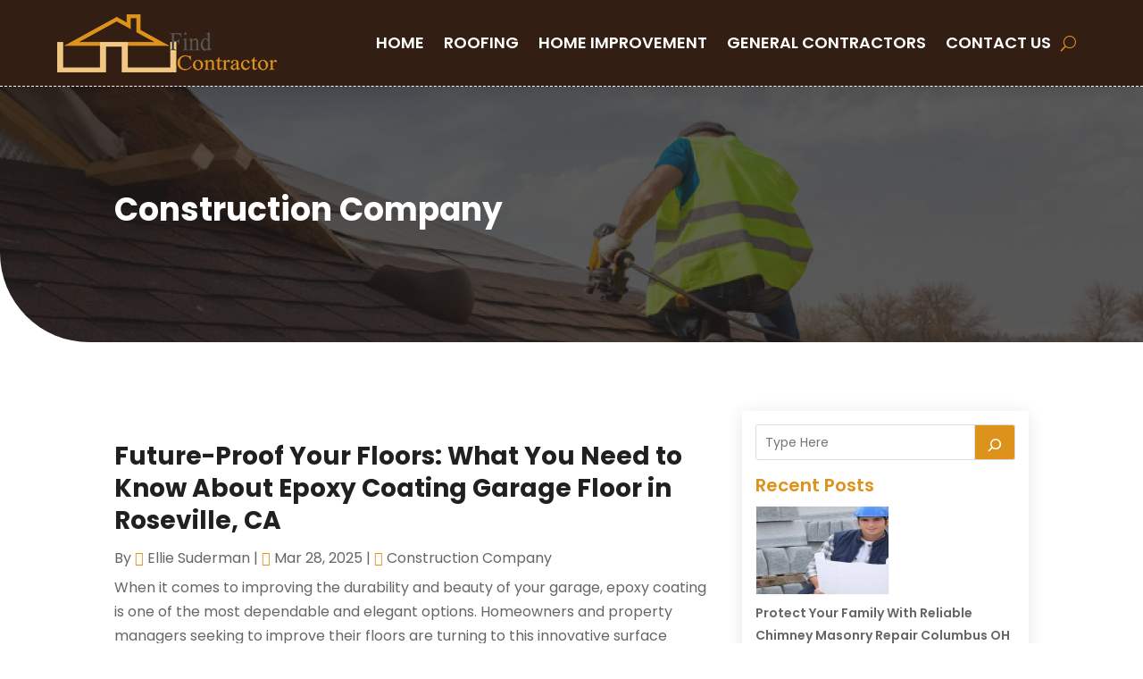

--- FILE ---
content_type: text/css
request_url: https://find-contractor.org/wp-content/et-cache/3624/et-core-unified-cpt-deferred-3624.min.css?ver=1726233827
body_size: 731
content:
div.et_pb_section.et_pb_section_0_tb_body,div.et_pb_section.et_pb_section_1_tb_body{background-image:linear-gradient(180deg,rgba(32,32,32,0.7) 0%,rgba(32,32,32,0.7) 100%),url(http://find-contractor.org/wp-content/uploads/2024/02/Inner-Pages-Banner.jpg)!important}.et_pb_section_0_tb_body,.et_pb_section_1_tb_body{border-radius:0 0 0 100px;overflow:hidden}.et_pb_section_0_tb_body.et_pb_section,.et_pb_section_1_tb_body.et_pb_section{padding-top:7%;padding-bottom:7%}.et_pb_post_title_0_tb_body .et_pb_title_container h1.entry-title,.et_pb_post_title_0_tb_body .et_pb_title_container h2.entry-title,.et_pb_post_title_0_tb_body .et_pb_title_container h3.entry-title,.et_pb_post_title_0_tb_body .et_pb_title_container h4.entry-title,.et_pb_post_title_0_tb_body .et_pb_title_container h5.entry-title,.et_pb_post_title_0_tb_body .et_pb_title_container h6.entry-title{font-weight:700;font-size:36px;color:#ffffff!important}.et_pb_post_title_0_tb_body h1{text-transform:capitalize}.et_pb_text_1_tb_body{border-color:RGBA(255,255,255,0);border-bottom-width:2px}.et_pb_blog_0_tb_body .et_pb_post .entry-title a,.et_pb_blog_0_tb_body .not-found-title{font-weight:700!important;color:#202020!important}.et_pb_blog_0_tb_body .et_pb_post .entry-title,.et_pb_blog_0_tb_body .not-found-title{font-size:28px!important}.et_pb_blog_0_tb_body .et_pb_post div.post-content a.more-link,.et_pb_blog_0_tb_body .pagination a:hover{color:#DD921C!important}.et_pb_blog_0_tb_body .et_pb_post div.post-content a.more-link:hover{color:#331E14!important}.et_pb_blog_0_tb_body .pagination a{font-weight:600;color:#331E14!important}.et_pb_blog_0_tb_body .et_pb_post .entry-featured-image-url,.et_pb_blog_0_tb_body .et_pb_post .et_pb_slides,.et_pb_blog_0_tb_body .et_pb_post .et_pb_video_overlay{border-radius:0 0 0 30px;overflow:hidden;border-width:1px;border-color:#E9E9ED}.et_pb_blog_0_tb_body .et_pb_post div.post-content a.more-link,.et_pb_blog_0_tb_body .pagination a{transition:color 300ms ease 0ms}.et_pb_column_2_tb_body{background-color:#ffffff;border-radius:0 0 0 30px;overflow:hidden;padding-top:15px;padding-right:15px;padding-bottom:15px;padding-left:15px;box-shadow:0px 2px 18px 0px rgba(0,0,0,0.1)}@media only screen and (max-width:980px){div.et_pb_section.et_pb_section_0_tb_body,div.et_pb_section.et_pb_section_1_tb_body{background-image:linear-gradient(180deg,rgba(32,32,32,0.7) 0%,rgba(32,32,32,0.7) 100%),url(http://find-contractor.org/wp-content/uploads/2024/02/Inner-Pages-Banner-980-426.jpg)!important}.et_pb_post_title_0_tb_body .et_pb_title_container h1.entry-title,.et_pb_post_title_0_tb_body .et_pb_title_container h2.entry-title,.et_pb_post_title_0_tb_body .et_pb_title_container h3.entry-title,.et_pb_post_title_0_tb_body .et_pb_title_container h4.entry-title,.et_pb_post_title_0_tb_body .et_pb_title_container h5.entry-title,.et_pb_post_title_0_tb_body .et_pb_title_container h6.entry-title{font-size:26px}.et_pb_text_1_tb_body{border-bottom-width:2px}.et_pb_blog_0_tb_body .et_pb_post .entry-title,.et_pb_blog_0_tb_body .not-found-title{font-size:24px!important}}@media only screen and (max-width:767px){div.et_pb_section.et_pb_section_0_tb_body,div.et_pb_section.et_pb_section_1_tb_body{background-image:linear-gradient(180deg,rgba(32,32,32,0.7) 0%,rgba(32,32,32,0.7) 100%),url(http://find-contractor.org/wp-content/uploads/2024/02/Inner-Pages-Banner-480-426.jpg)!important}.et_pb_post_title_0_tb_body .et_pb_title_container h1.entry-title,.et_pb_post_title_0_tb_body .et_pb_title_container h2.entry-title,.et_pb_post_title_0_tb_body .et_pb_title_container h3.entry-title,.et_pb_post_title_0_tb_body .et_pb_title_container h4.entry-title,.et_pb_post_title_0_tb_body .et_pb_title_container h5.entry-title,.et_pb_post_title_0_tb_body .et_pb_title_container h6.entry-title{font-size:24px}.et_pb_text_1_tb_body{border-bottom-width:2px}.et_pb_blog_0_tb_body .et_pb_post .entry-title,.et_pb_blog_0_tb_body .not-found-title{font-size:18px!important}}